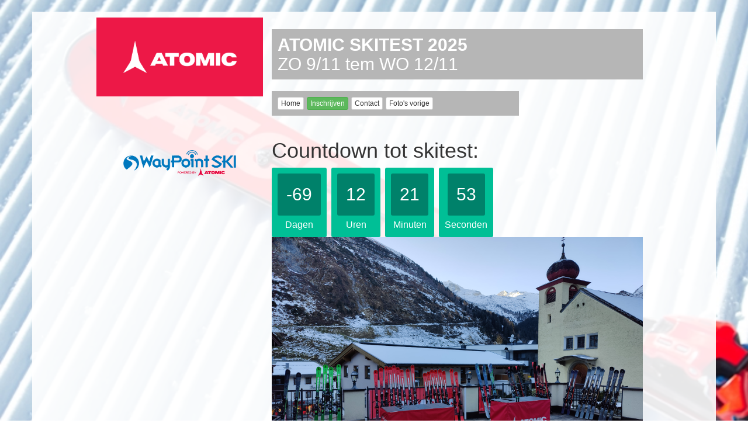

--- FILE ---
content_type: text/html
request_url: https://www.atomicskitest.be/
body_size: 4371
content:
<!DOCTYPE html>
<html lang="en"><!-- InstanceBegin template="/Templates/main.dwt" codeOutsideHTMLIsLocked="false" -->
<head>
<meta charset="utf-8">
<meta http-equiv="X-UA-Compatible" content="IE=edge">
<meta name="viewport" content="width=device-width, initial-scale=1">
<!-- InstanceBeginEditable name="doctitle" -->
<title>Atomic Ski Test</title>
<meta name="description" content="Atomic Ski Test.">
<meta name="keywords" content="waypoint, atomic, ski, alpine, test">
<meta name="author" content="Soft Solutions">
<!-- InstanceEndEditable -->
<!-- Bootstrap -->
<link href="css/bootstrap.css" rel="stylesheet">

<!-- HTML5 shim and Respond.js for IE8 support of HTML5 elements and media queries -->
<!-- WARNING: Respond.js doesn't work if you view the page via file:// -->
<!--[if lt IE 9]>
      <script src="https://oss.maxcdn.com/html5shiv/3.7.2/html5shiv.min.js"></script>
      <script src="https://oss.maxcdn.com/respond/1.4.2/respond.min.js"></script>
    <![endif]-->
<!-- InstanceBeginEditable name="head" -->
<!-- InstanceEndEditable -->
<style type="text/css">
<!--
html { 
  background: url(/img/Atomic_2017_18_Redster_4_jpg.jpg) no-repeat center center fixed; 
  -webkit-background-size: cover;
  -moz-background-size: cover;
  -o-background-size: cover;
  background-size: cover;
}
body 
{
	padding-top: 20px;
	font-size: 16px;
	font-family: Arial, Helvetica, sans-serif ;;
	background: transparent;
}
.container {
	background-color: rgba(255, 255, 255, 0.9);
}
.margin-base-vertical {
	margin: 10px 0;
}
-->
</style>
</head>
<body>
<div class="container">
  <div class="row margin-base-vertical">
    <div class="col-md-3 col-md-offset-1 text-center" style="background-color:#ED1847;padding:40px 0px 40px 0px">
      <img src="/img/Atomic-logo_no_device-White.png" width="194" alt=""/>
    </div>
    <div class="col-md-7">
      <div class="col-md-12 h2" style="background-color:#B6B6B6;color:#FFFFFF;padding:10px">
      <strong>ATOMIC SKITEST 2025</strong><br>ZO 9/11 tem WO 12/11</div>
      <div class="col-md-8 h4" style="background-color:#B6B6B6;color:#FFFFFF;padding:10px">
        <a class="btn btn-default btn-xs" href="/" role="button">Home</a>
        <a class="btn btn-success btn-xs" href="/inschrijf-formulier.htm" role="button">Inschrijven</a>
        <a class="btn btn-default btn-xs" href="/contact.htm" role="button">Contact</a>
        <a class="btn btn-default btn-xs" href="/vorige.htm" role="button">Foto's vorige</a>
      </div>
    </div>
  </div>
  <div class="row margin-base-vertical">
    <div class="col-md-3 col-md-offset-1 text-center" style="padding:39px 0px 39px 0px"><a href="https://www.waypointski.be" target="_blank"><img src="/img/waypointski_logo_powered_low.png" width="194" alt=""/></a></div>
    <div class="col-md-7 text-justify">
	<!-- InstanceBeginEditable name="main" -->
      <!-- countdown timer -->
<script>
function getTimeRemaining(endtime) {
  var t = Date.parse(endtime) - Date.parse(new Date());
  var seconds = Math.floor((t / 1000) % 60);
  var minutes = Math.floor((t / 1000 / 60) % 60);
  var hours = Math.floor((t / (1000 * 60 * 60)) % 24);
  var days = Math.floor(t / (1000 * 60 * 60 * 24));
  return {
    total: t,
    days: days,
    hours: hours,
    minutes: minutes,
    seconds: seconds
  };
}

function initializeClock(id, endtime) {
  var clock = document.getElementById(id);
  var daysSpan = clock.querySelector(".days");
  var hoursSpan = clock.querySelector(".hours");
  var minutesSpan = clock.querySelector(".minutes");
  var secondsSpan = clock.querySelector(".seconds");

  function updateClock() {
    var t = getTimeRemaining(endtime);

    daysSpan.innerHTML = t.days;
    hoursSpan.innerHTML = ("0" + t.hours).slice(-2);
    minutesSpan.innerHTML = ("0" + t.minutes).slice(-2);
    secondsSpan.innerHTML = ("0" + t.seconds).slice(-2);

    if (t.total <= 0) {
      clearInterval(timeinterval);
    }
  }

  updateClock();
  var timeinterval = setInterval(updateClock, 1000);
}
</script>
<style type="text/css">
#clockdiv{
	font-family: sans-serif;
	color: #fff;
	display: inline-block;
	font-weight: 100;
	text-align: center;
	font-size: 30px;
}
#clockdiv > div{
	padding: 10px;
	border-radius: 3px;
	background: #00BF96;
	display: inline-block;
}
#clockdiv div > span{
	padding: 15px;
	border-radius: 3px;
	background: #00816A;
	display: inline-block;
}
.smalltext{
	padding-top: 5px;
	font-size: 16px;
}
</style>
	  <h1>Countdown tot skitest:</h1>
	  <div id="clockdiv">
        <div>
          <span class="days"></span>
          <div class="smalltext">Dagen</div>
        </div>
        <div>
          <span class="hours"></span>
          <div class="smalltext">Uren</div>
        </div>
        <div>
          <span class="minutes"></span>
          <div class="smalltext">Minuten</div>
        </div>
        <div>
          <span class="seconds"></span>
          <div class="smalltext">Seconden</div>
        </div>
      </div>
      <!-- -- -->
      <img src="/img/skitest22/IMG20221113081336.jpg" class="img-responsive" alt="skitest"/>
      <h4>Uniek in België - plaatsen beperkt</h4>
      <p><strong>Vroeg op het seizoen was er al heel wat sneeuw dus het zag er weer goed uit voor al onze inschrijversvan 2024. Uiteindelijk was er in november dan toch niet meer veel sneeuw, maar de kwaliteit was wel zéér goed. Daardoor hebben we weer een TOP-editie mogen meemaken. Zeker ook omdat er veel deelnemers waren. Was jij er nog niet bij dan heb je dit jaar terug opnieuw de gelegenheid om deel uit te maken van onze unieke test.  Wij zijn dan ook vastberaden om van onze skitest weer een groot succes te maken. Dus ga jij graag skiën en zou je ook wel eens graag de gelegenheid krijgen om het volledige gamma van Atomic ski's en skischoenen seizoen 2025-2026 te testen? Dan is de Atomic Skitest 2025 te Hintertux zeker iets voor jou! De skitest is geschikt voor iedereen van beginnend tot gevorderd niveau. Wij zorgen voor al het materiaal ter plaatse, én professionele begeleiding.</strong></p>
      <p>Atomic is nog steeds de trendsetter in het ski en skischoenen gamma. Niet in het minst gedreven door hun zeer succesvolle top skiërs (Mikaela Schiffrin, Aleksander Aamodt Kilde, Chris Benchetler, ...) die steeds de ontwikkelaars dwingen naar fascinerende nieuwigheden. Dat resulteert voor volgend seizoen naar enkele interessante nieuwe producten zoals de 'revoshoc' ski's en een verdere ontwikkeling in de Hawx skischoenen (met BOA sluiting).</p>
      <!--<p>Wil je weten <strong>wat</strong> je kan testen? Download dan alvast de <a href="cataloog.htm" target="_blank">cataloog</a>.</p>-->
    <h3>Periode</h3>
    <p>van zondag 9 november t.e.m. woensdag 12 november 2025</p>
    <h3>Bestemming</h3>
    <p><a href="http://www.hintertuxergletscher.at/en/specials/hintertux-glacier/" target="_blank">Hintertuxer gletsjer</a></p>
    <p>Divers en uitdagend gletsjerskigebied met goede condities.<br>
    De Hintertuxer Gletscher is een van Europa's grootste gletsjer-skigebieden waar vrijwel het hele jaar door geskied kan worden. Het gebied is in de winter onderdeel van het skigebied Zillertal 3000. De liften zijn modern en kunnen meer dan 3000 mensen per uur naar de gletsjer brengen. Bovendien is het er zeer sneeuwzeker.</p>
    <h3>Hotel</h3>
    <p>Tijdens deze skitest van 4 dagen op de gletsjer van Hintertux logeren we in hotel <strong>Klausnerhof</strong> (<a href="http://www.klausnerhof.at/" target="_blank">www.klausnerhof.at</a>). In dit klassevol <strong>4-sterrenhotel</strong> met <strong>uitgebreide wellness, zwembad en fitness</strong> en <strong>3/4<sup>de</sup> pension</strong> (1/2 pension + zeer uitgebreid 4-uurtje) bieden we jou 3 nachten aan.</p>
    <img src="/img/kla_hausansicht_winter.jpg" class="img-responsive" alt="Kausnerhof"/>
    <h3>Prijs</h3>
    <p>All-in: hotel+skipas+huur materiaal. Er is de keuze uit de gewone kamers of de nieuwere kamers, voor respectievelijk &euro; 810,- en &euro; 840,-.<br>
      Een extra nacht is mogelijk voor respectievelijk &euro; 145,- en &euro; 155,-. Het supplement voor een single kamer bedraagt &euro; 45,-/nacht.</p>
        <!--<p class="text-danger">Corona: wij hebben alle vertrouwen in het hotel, en hun correcte houding, en wij gaan er 100% voor om de skitest laten door te gaan. Maar wegens de onzekerheid die Corona met zich meebrengt adviseren wij als organisatie om een annulatieverzerking bij je verzekeringsmakelaar te nemen voor deze reis.</p>-->
	  <p>Een annulatieverzekering is niet inbegrepen.</p>
    <h3>Test programma</h3>
    <p>Naast het skimateriaal is ook de 4-dagen skipas inbegrepen. En bovendien kan je gebruik maken van de professionele topbegeleiding (een doorgedreven les) van Atomic monitor(en) op de piste. Er kan 's morgens en 's middags van ski gewisseld worden. En elke avond kan er van schoenen gewisseld worden. Naast de piste kan je rekenen op degelijk advies over de ski's en skischoenen. Voor de skischoenen zal ook elke dag een moment voorzien worden om een '<a href="https://www.waypointski.be/boot-fitting.htm" target="_blank">memoryfit</a>' uit te voeren.</p>
    <h3>Extra's</h3>
    <p>En alsof dit nog niet genoeg zou zijn, hebben we voor elke deelnemer ook een waardevol <strong>verrassingspakket</strong> klaar staan!!!</p>
<!--    <p>Voor diegenen die nu al inschrijven en een voorschot (&euro; 200,-) betalen voorzien we ook nog een leuke <strong>vroegboekkorting</strong> (mogelijk tem 20/06/19). Deze bestaat uit een Atomic Ski Bag 'A SLEEVE' zwart.</p>
    <div class="row"><div class="col-sm-6 col-sm-offset-3">
    <img src="https://www.waypointski.be/atomic/img/17-18/AL5037910_0_A_SLEEVE_TRANSPARENT_jpg.jpg" class="img-responsive" alt="A Sleeve"/>
    </div></div>-->
    <p>En voor de après ski zal je ons ook kunnen vinden in Hohenhaus <a href="http://www.tenne.com/hohenhaus-tenne-hintertux/" target="_blank">Tenne</a> Hintertux. Of je maakt gebruik van de uitgebreide wellness mogelijkheden in het hotel.</p>
    <h3>Wil jij er graag bij zijn?</h3>
    <a href="http://www.atomicskitest.be/inschrijf-formulier.htm" target="_blank" class="btn btn-warning" role="button">Inschrijven</a>
    <a href="http://www.atomicskitest.be/contact.htm" target="_blank" class="btn btn-warning" role="button">Meer info</a>
    <p>&nbsp;</p>
    <p>Sportieve groeten,<br>
    Bart &amp; Tom</p>
	<div class="col-sm-3"><img src="/img/skitest22/IMG20221112150851.jpg" class="img-responsive" alt="Kausnerhof"/></div>
    <!-- InstanceEndEditable -->
    </div>
  </div>
  <div class="row margin-base-vertical">
    <div class="text-right col-md-10 col-md-offset-1" style="background-color:#ED1847;color:#FFFFFF;padding:25px 10px 10px 10px">
      <p>Copyright &copy; 2017 &middot; All Rights Reserved &middot; atomicskitest.be</p>
    </div>
  </div>
</div>

<!-- jQuery (necessary for Bootstrap's JavaScript plugins) --> 
<script src="/js/jquery-1.11.3.min.js"></script>

<!-- Include all compiled plugins (below), or include individual files as needed --> 
<script src="/js/bootstrap.js"></script>
<!-- InstanceBeginEditable name="JavaScripts" -->
<script>
var deadline = new Date(2025, 10, 9, 9);
initializeClock("clockdiv", deadline);
</script>
<!-- InstanceEndEditable -->
</body>
<!-- InstanceEnd --></html>
